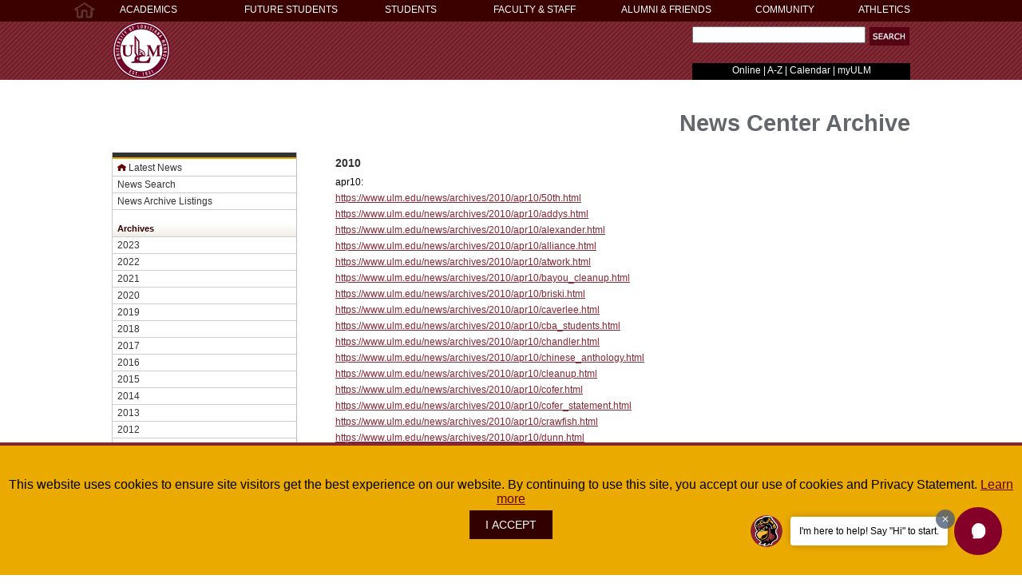

--- FILE ---
content_type: text/html
request_url: https://ulm.edu/news/archive_index/2010.html
body_size: 82005
content:
<!DOCTYPE html
  PUBLIC "-//W3C//DTD XHTML 1.0 Transitional//EN" "http://www.w3.org/TR/xhtml1/DTD/xhtml1-transitional.dtd">
<html xmlns="http://www.w3.org/1999/xhtml" lang="en">
   <head>
      <meta http-equiv="Content-Type" content="text/html; charset=UTF-8" />
      <meta http-equiv="X-UA-Compatible" content="IE=Edge" />
      <title>2010 | ULM University of Louisiana at Monroe</title>
      
      <meta name="keywords" content="ULM News Archive" />
      <meta name="description" content="ULM News Archive" />
      <script src="/_resources/js/jquery-1.7.1.min.js" type="text/javascript"></script><script src="/_resources/js/jquery.hoverintent.minified.js" type="text/javascript"></script><script src="/_resources/js/persistent_nav.js" type="text/javascript"></script><link href="/_resources/css/persistent_nav.css" rel="stylesheet" type="text/css" />
      <link href="/_resources/css/template_dept.css" rel="stylesheet" type="text/css" />
      <link href="/_resources/css/footer.css" rel="stylesheet" type="text/css" />
      <link href="/_resources/css/template_header.css" rel="stylesheet" type="text/css" /><script type="text/javascript">$(document).ready(function(){$(".de").html($(".directedit"))});</script><link rel="stylesheet" href="/_resources/css/ouforms-bootstrap.css" />
      <link rel="stylesheet" href="/_resources/css/error-success.css" />
      <script async src="https://www.googletagmanager.com/gtag/js?id=G-30EVZ9SR2B"></script> <script> window.dataLayer = window.dataLayer || []; function gtag(){dataLayer.push(arguments);} gtag('js', new Date()); gtag('config', 'G-30EVZ9SR2B'); </script></head>
   <body>
      <div class="nav_header_bg">
         <div class="persistent_header">
            <div id="nav-home-icon"><a href="/"><img src="/_resources/images/home.jpg" alt="home icon" title="ULM home" width="28" height="27" /></a></div>
            <div id="persistent-nav-menu-wrapper"><nav role="navigation">


<div id="eulm"><a title="ULM Athletics" href="https://ulmwarhawks.com/">ATHLETICS</a></div>
<div id="persistent-nav-menu-wrapper-hover">
<div id="persistent-nav-menu">
<ul>
<li class="nav-col-1"><a title="ULM Academics and Majors" href="https://www.ulm.edu/academics/">ACADEMICS</a></li>
<li class="nav-col-2"><a href="https://www.ulm.edu/admissions/index.html">FUTURE STUDENTS</a></li>
<li class="nav-col-3"><a title="links and information for students" href="https://www.ulm.edu/ulmstudents/">STUDENTS</a></li>
<li class="nav-col-4"><a title="links for employees" href="https://www.ulm.edu/facultyandstaff/">FACULTY &amp; STAFF</a></li>
<li class="nav-col-5"><a href="https://www.ulm.edu/foundation/">ALUMNI &amp; FRIENDS</a></li>
<li class="nav-col-6"><a title="Community Information and Services" href="https://www.ulm.edu/infoservices/">COMMUNITY</a></li>
</ul>
</div>
<div id="persistent-nav-rolldown">
<ul class="nav-col-1">
<li class="style1"><em>Colleges of</em></li>
<li class="style1"><a href="https://www.ulm.edu/caes/index.html">Arts, Education,<br />&amp; Sciences<br /></a></li>
<li><a href="https://www.ulm.edu/cbss/index.html">Business &amp;<br />Social Sciences</a></li>
<li><a href="https://www.ulm.edu/chs/index.html">Health&nbsp;Sciences</a></li>
<li><a href="https://www.ulm.edu/pharmacy/index.html">Pharmacy</a></li>
<li>&nbsp;</li>
<li><a title="University Library" href="https://www.ulm.edu/library/">Library</a></li>
<li>&nbsp;</li>
<li><a href="https://www.ulm.edu/gradschool/">Graduate School</a></li>
<li><a href="https://www.ulm.edu/research/">Sponsored Research</a></li>
<li>&nbsp;</li>
<li><a href="https://www.ulm.edu/academicaffairs/">Academic Affairs</a></li>
<li><a href="http://catalog.ulm.edu/">Academic Catalog</a></li>
<li>&nbsp;</li>
<li><a href="https://ce.ulm.edu/">Continuing Education</a></li>
<li><a href="https://www.ulm.edu/online/">ULM Online<br /></a></li>
<li>&nbsp;</li>
<li><a href="https://www.ulm.edu/academics/">more...</a></li>
</ul>
<ul class="nav-col-2">
<li><strong><a href="https://www.ulm.edu/majors/">Majors &amp; Minors</a></strong></li>
<li><a href="https://www.ulm.edu/admissions/highschool.html">Beginning Freshman</a></li>
<li><a href="https://www.ulm.edu/gradschool/">Graduate Student</a></li>
<li><a href="https://www.ulm.edu/admissions/transfer.html">Transfer Student</a></li>
<li><a href="https://www.ulm.edu/international/">International Student</a></li>
<li><a href="https://www.ulm.edu/onlinedegrees/">Online Students</a></li>
<li><a href="https://ce.ulm.edu/">Continuing Education</a></li>
<li><a href="https://www.ulm.edu/admissions/other-applicants.html#hs-programs">High School Programs</a></li>
<li>&nbsp;</li>
<li><strong><a href="https://www.ulm.edu/admissions/apply.html">Apply Now</a></strong></li>
<li><a href="https://www.ulm.edu/admissions/request-info.html">Request Information</a></li>
<li><a href="https://www.ulm.edu/admissions/contact.html">Contact Us</a></li>
<li><a href="https://www.ulm.edu/admissions/hawkseekers.html">Schedule Tour</a></li>
<li><a href="https://www.ulm.edu/browse/">Browse on the Bayou</a></li>
<li>&nbsp;</li>
<li><a title="Greeting from the President" href="https://www.ulm.edu/president">President's Greeting</a></li>
<li>&nbsp;</li>
<li><a href="https://www.ulm.edu/financialaid/">Financial Aid</a></li>
<li><a href="https://www.ulm.edu/scholarships/">Scholarships</a></li>
<li>&nbsp;</li>
<li><a href="https://www.ulm.edu/admissions/index.html">more...</a></li>
</ul>
<ul class="nav-col-3">
<li><a href="https://my.ulm.edu/">myULM</a></li>
<li><a href="http://ulm.bncollege.com/">Bookstore</a></li>
<li><a href="https://www.ulm.edu/financialaid/">Financial Aid</a></li>
<li><a href="http://registrar.ulm.edu/">Registrar</a></li>
<li><a href="https://www.ulm.edu/scholarships/">Scholarships</a></li>
<li>&nbsp;</li>
<li><a href="https://www.ulm.edu/studentsuccess/">Student Success<br />Center</a></li>
<li><a href="https://www.ulm.edu/studentdevelopment/">Student Development</a></li>
<li><a href="https://www.ulm.edu/reslife/">Residential Life</a></li>
<li><a href="https://www.ulm.edu/careerdevelopment/">Career Development</a></li>
<li><a href="https://www.ulm.edu/international/index.html">International Office</a></li>
<li>&nbsp;</li>
<li><a href="https://www.ulm.edu/schedule/">Schedule of Classes</a></li>
<li><a href="https://www.ulm.edu/studenthandbook/index.html">Student Handbook</a></li>
<li><a href="https://ulmhawkeyeonline.com/">The Hawkeye</a></li>
<li><a href="https://ulm.edu/warhawkcard/">Warhawk ID</a></li>
<li>&nbsp;</li>
<li><a href="https://www.ulm.edu/ulmstudents/">more...</a></li>
</ul>
<ul class="nav-col-4">
<li><a title="Administration &amp; Academic Contacts" href="https://www.ulm.edu/contacts/">Administration</a></li>
<li><a href="https://www.ulm.edu/facultysenate/">Faculty Senate</a></li>
<li><a href="https://ulmapps.ulm.edu/policies/download-policy/883">Faculty Handbook</a></li>
<li><a href="https://www.ulm.edu/fad/">Faculty Activities</a></li>
<li><a href="https://www.ulm.edu/staffsenate/">Staff Senate</a></li>
<li><a href="https://sso.bncollege.com/bes-sp/bessso/saml/ulmedu/aip/logon">Textbook Adoptions</a></li>
<li>&nbsp;</li>
<li><a href="https://www.ulm.edu/businessaffairs/">Business Affairs</a></li>
<li><a href="https://www.ulm.edu/controller/">Controller</a></li>
<li><a href="https://www.ulm.edu/hr/">Human Resources</a></li>
<li><a href="https://www.ulm.edu/purchasingoffice/index.html">Purchasing</a></li>
<li><a href="http://www.doa.la.gov/Pages/osp/Travel/Index.aspx">Travel Office</a></li>
<li>&nbsp;</li>
<li><a href="https://www.ulm.edu/copycenter/">Copy Center</a></li>
<li><a href="http://fixx.ulm.edu/">Fixx Online</a></li>
<li><a href="https://www.ulm.edu/it/index.html">Information Technology</a></li>
<li>&nbsp;</li>
<li><a href="https://www.ulm.edu/facultyandstaff/">more...</a></li>
</ul>
<ul class="nav-col-5">
<li><a href="https://www.ulm.edu/alumni/">Alumni Association<br /><br /></a></li>
<li><a href="https://www.ulm.edu/foundation/">ULM Advancement</a></li>
<li><a href="https://www.ulm.edu/foundation/">ULM Foundation</a></li>
<li><a href="https://secure.touchnet.com/C21151_ustores/web/store_main.jsp?STOREID=7">Athletic Foundation</a></li>
<li><a href="https://www.ulm.edu/scholarships/foundation.html">Foundation Scholarships</a></li>
<li>&nbsp;</li>
<li><a title="support ULM" href="https://www.ulm.edu/foundation/makeagift.html">Make a Gift Today</a></li>
<li>&nbsp;</li>
<li><a title="Endowed Chairs and Professors" href="https://www.ulm.edu/foundation/endowments.html">Endowments<br /></a></li>
<li>&nbsp;</li>
<li><a href="https://www.ulm.edu/foundation/">more...</a></li>
</ul>
<ul class="nav-col-6">
<li><a href="https://www.ulm.edu/dentalhygiene/">Dental Hygiene Clinic</a></li>
<li><a href="https://www.ulm.edu/chs/mftcs/clinic.html">Marriage &amp; Family<br />Therapy and Community<br />Counseling Clinic</a></li>
<li><a href="https://www.ulm.edu/slp/clinic.html">Speech-Language<br />Pathology Clinic</a></li>
<li><a href="https://www.ulm.edu/alumni/womens-symposium/index.html">Women's Symposium</a></li>
<li>&nbsp;</li>
<li><a title="link to warhawk athletics" href="http://ulmwarhawks.com/">Warhawk Athletics</a></li>
<li>&nbsp;</li>
<li><a href="https://www.ulm.edu/eventservices/index.html">Bayou Pointe &amp; <br />Event Venues</a></li>
<li>&nbsp;</li>
<li><a href="https://www.ulm.edu/spal/">Environmental Analysis</a></li>
<li><a title="ULM Police Department" href="https://www.ulm.edu/police/index.html">ULM Police</a></li>
<li>&nbsp;</li>
<li><a href="http://kedm.org/">KEDM 90.3</a></li>
<li><a href="http://www.kxul.com/">KXUL 91.x</a></li>
<li>&nbsp;</li>
<li><a href="https://www.ulm.edu/infoservices/">theatres, galleries<br />&amp;&nbsp;more...</a></li>
</ul>
</div>
</div>
	
</nav></div>
         </div>
      </div>
      <div class="header_bg">
         <div class="header"><img src="/_resources/images/ulm_logo.png" alt="ULM logo" width="288" height="72" /><div class="bannerblock">
               <div class="search_box"><form aria-label="Website Search" id="cse-search-box" action="/search/index.php" method="get" enctype="application/x-www-form-urlencoded">

	
<input aria-label="Search Text Field" id="query" title="search" type="text" name="q" value="" size="25" maxlength="50" />
<input aria-label="Submit" role="button" type="image" name="submit" src="/_resources/images/search_button.jpg" alt="submit" style="vertical-align: top;" />
<input type="hidden" name="cx" value="005135313479815645488:xbiutuxgsr8" aria-hidden="true" />
<input type="hidden" name="cof" value="FORID:9" aria-hidden="true" />
<input type="hidden" name="ie" value="UTF-8" aria-hidden="true" />
<input type="hidden" name="st" value="web" aria-hidden="true" />
</form></div>
               <div class="mini_nav"><p><a href="/onlinedegrees/index.html">Online</a> | <a title="A to Z index of sites" href="/a-z/index.html">A-Z</a> | <a href="https://calendar.ulm.edu/">Calendar</a> | <a href="https://my.ulm.edu/">myULM</a></p></div>
            </div>
         </div>
      </div>
      <div class="container">
         <div id="menu">
            <div id="common_links">
</div>
            <p><a href="/news/index.html"><img title="home" src="/common_elements/home_button.png" alt="home icon" width="14" height="9" />Latest News</a></p>
<p><a href="/news/search.html">News Search</a></p>
<p><a href="/news/archive_index/index.html">News Archive Listings</a></p>
<h1>Archives</h1>
<p><a href="/news/archive_index/2023.html">2023</a></p>
<p><a href="/news/archive_index/2022.html">2022</a></p>
<p><a href="/news/archive_index/2021.html">2021</a></p>
<p><a href="/news/archive_index/2020.html">2020</a></p>
<p><a href="/news/archive_index/2019.html">2019</a></p>
<p><a href="/news/archive_index/2018.html">2018</a></p>
<p><a href="/news/archive_index/2017.html">2017</a></p>
<p><a href="/news/archive_index/2016.html">2016</a></p>
<p><a href="/news/archive_index/2015.html">2015</a></p>
<p><a href="/news/archive_index/2014.html">2014</a></p>
<p><a href="/news/archive_index/2013.html">2013</a></p>
<p><a href="/news/archive_index/2012.html">2012</a></p>
<p><a href="/news/archive_index/2011.html">2011</a></p>
<p><a href="/news/archive_index/2010.html">2010</a></p>
<p><a href="/news/archive_index/2009.html">2009</a></p>
<p><a href="/news/archive_index/2008.html">2008</a></p>
<p><a href="/news/archive_index/2007.html">2007</a></p>
<p><a href="/news/archive_index/2006.html">2006</a></p>
<p><a href="/news/archive_index/2005.html">2005</a></p>
<p><a href="/news/archive_index/2004.html">2004</a></p>
<p><a href="/news/archive_index/2003.html">2003</a></p>
<p><a href="/news/archive_index/2002.html">2002</a></p>
<p><a href="/news/archive_index/1999.html">1999-2001</a></p></div>
         <div class="headline"><br /><span id="name_one">News Center Archive</span></div>
         <div class="feature_region">
            <h4>2010</h4>
            <p>apr10:</p>
            <p><a href="/news/archives/2010/apr10/50th.html">https://www.ulm.edu/news/archives/2010/apr10/50th.html</a></p>
            <p><a href="/news/archives/2010/apr10/addys.html">https://www.ulm.edu/news/archives/2010/apr10/addys.html</a></p>
            <p><a href="/news/archives/2010/apr10/alexander.html">https://www.ulm.edu/news/archives/2010/apr10/alexander.html</a></p>
            <p><a href="/news/archives/2010/apr10/alliance.html">https://www.ulm.edu/news/archives/2010/apr10/alliance.html</a></p>
            <p><a href="/news/archives/2010/apr10/atwork.html">https://www.ulm.edu/news/archives/2010/apr10/atwork.html</a></p>
            <p><a href="/news/archives/2010/apr10/bayou_cleanup.html">https://www.ulm.edu/news/archives/2010/apr10/bayou_cleanup.html</a></p>
            <p><a href="/news/archives/2010/apr10/briski.html">https://www.ulm.edu/news/archives/2010/apr10/briski.html</a></p>
            <p><a href="/news/archives/2010/apr10/caverlee.html">https://www.ulm.edu/news/archives/2010/apr10/caverlee.html</a></p>
            <p><a href="/news/archives/2010/apr10/cba_students.html">https://www.ulm.edu/news/archives/2010/apr10/cba_students.html</a></p>
            <p><a href="/news/archives/2010/apr10/chandler.html">https://www.ulm.edu/news/archives/2010/apr10/chandler.html</a></p>
            <p><a href="/news/archives/2010/apr10/chinese_anthology.html">https://www.ulm.edu/news/archives/2010/apr10/chinese_anthology.html</a></p>
            <p><a href="/news/archives/2010/apr10/cleanup.html">https://www.ulm.edu/news/archives/2010/apr10/cleanup.html</a></p>
            <p><a href="/news/archives/2010/apr10/cofer.html">https://www.ulm.edu/news/archives/2010/apr10/cofer.html</a></p>
            <p><a href="/news/archives/2010/apr10/cofer_statement.html">https://www.ulm.edu/news/archives/2010/apr10/cofer_statement.html</a></p>
            <p><a href="/news/archives/2010/apr10/crawfish.html">https://www.ulm.edu/news/archives/2010/apr10/crawfish.html</a></p>
            <p><a href="/news/archives/2010/apr10/dunn.html">https://www.ulm.edu/news/archives/2010/apr10/dunn.html</a></p>
            <p><a href="/news/archives/2010/apr10/earth_day.html">https://www.ulm.edu/news/archives/2010/apr10/earth_day.html</a></p>
            <p><a href="/news/archives/2010/apr10/english.html">https://www.ulm.edu/news/archives/2010/apr10/english.html</a></p>
            <p><a href="/news/archives/2010/apr10/festival.html">https://www.ulm.edu/news/archives/2010/apr10/festival.html</a></p>
            <p><a href="/news/archives/2010/apr10/honor_society.html">https://www.ulm.edu/news/archives/2010/apr10/honor_society.html</a></p>
            <p><a href="/news/archives/2010/apr10/insurance.html">https://www.ulm.edu/news/archives/2010/apr10/insurance.html</a></p>
            <p><a href="/news/archives/2010/apr10/jacobi.html">https://www.ulm.edu/news/archives/2010/apr10/jacobi.html</a></p>
            <p><a href="/news/archives/2010/apr10/krigbaum.html">https://www.ulm.edu/news/archives/2010/apr10/krigbaum.html</a></p>
            <p><a href="/news/archives/2010/apr10/kxul.html">https://www.ulm.edu/news/archives/2010/apr10/kxul.html</a></p>
            <p><a href="/news/archives/2010/apr10/language_academy.html">https://www.ulm.edu/news/archives/2010/apr10/language_academy.html</a></p>
            <p><a href="/news/archives/2010/apr10/lsbdc_contracts.html">https://www.ulm.edu/news/archives/2010/apr10/lsbdc_contracts.html</a></p>
            <p><a href="/news/archives/2010/apr10/muslim.html">https://www.ulm.edu/news/archives/2010/apr10/muslim.html</a></p>
            <p><a href="/news/archives/2010/apr10/outreach.html">https://www.ulm.edu/news/archives/2010/apr10/outreach.html</a></p>
            <p><a href="/news/archives/2010/apr10/pridgen.html">https://www.ulm.edu/news/archives/2010/apr10/pridgen.html</a></p>
            <p><a href="/news/archives/2010/apr10/professional_week.html">https://www.ulm.edu/news/archives/2010/apr10/professional_week.html</a></p>
            <p><a href="/news/archives/2010/apr10/prssa.html">https://www.ulm.edu/news/archives/2010/apr10/prssa.html</a></p>
            <p><a href="/news/archives/2010/apr10/prssa2.html">https://www.ulm.edu/news/archives/2010/apr10/prssa2.html</a></p>
            <p><a href="/news/archives/2010/apr10/sigma_delta_pi.html">https://www.ulm.edu/news/archives/2010/apr10/sigma_delta_pi.html</a></p>
            <p><a href="/news/archives/2010/apr10/smart_music.html">https://www.ulm.edu/news/archives/2010/apr10/smart_music.html</a></p>
            <p><a href="/news/archives/2010/apr10/sonia_kovalevsky_day.html">https://www.ulm.edu/news/archives/2010/apr10/sonia_kovalevsky_day.html</a></p>
            <p><a href="/news/archives/2010/apr10/spanish.html">https://www.ulm.edu/news/archives/2010/apr10/spanish.html</a></p>
            <p><a href="/news/archives/2010/apr10/spring_fusion.html">https://www.ulm.edu/news/archives/2010/apr10/spring_fusion.html</a></p>
            <p><a href="/news/archives/2010/apr10/springfever.html">https://www.ulm.edu/news/archives/2010/apr10/springfever.html</a></p>
            <p><a href="/news/archives/2010/apr10/student_employment.html">https://www.ulm.edu/news/archives/2010/apr10/student_employment.html</a></p>
            <p><a href="/news/archives/2010/apr10/summer_reading.html">https://www.ulm.edu/news/archives/2010/apr10/summer_reading.html</a></p>
            <p><a href="/news/archives/2010/apr10/symposium.html">https://www.ulm.edu/news/archives/2010/apr10/symposium.html</a></p>
            <p><a href="/news/archives/2010/apr10/traveling_scholars.html">https://www.ulm.edu/news/archives/2010/apr10/traveling_scholars.html</a></p>
            <p><a href="/news/archives/2010/apr10/vapa.html">https://www.ulm.edu/news/archives/2010/apr10/vapa.html</a></p>
            <p><a href="/news/archives/2010/apr10/vapa2.html">https://www.ulm.edu/news/archives/2010/apr10/vapa2.html</a></p>
            <p><a href="/news/archives/2010/apr10/vapa3.html">https://www.ulm.edu/news/archives/2010/apr10/vapa3.html</a></p>
            <p><a href="/news/archives/2010/apr10/vapa4.html">https://www.ulm.edu/news/archives/2010/apr10/vapa4.html</a></p>
            <p><a href="/news/archives/2010/apr10/willer.html">https://www.ulm.edu/news/archives/2010/apr10/willer.html</a></p>
            <p><a href="/news/archives/2010/apr10/wow.html">https://www.ulm.edu/news/archives/2010/apr10/wow.html</a></p>
            <p>aug10:</p>
            <p><a href="/news/archives/2010/aug10/amazing.html">https://www.ulm.edu/news/archives/2010/aug10/amazing.html</a></p>
            <p><a href="/news/archives/2010/aug10/array.html">https://www.ulm.edu/news/archives/2010/aug10/array.html</a></p>
            <p><a href="/news/archives/2010/aug10/auditions.html">https://www.ulm.edu/news/archives/2010/aug10/auditions.html</a></p>
            <p><a href="/news/archives/2010/aug10/award.html">https://www.ulm.edu/news/archives/2010/aug10/award.html</a></p>
            <p><a href="/news/archives/2010/aug10/blooddrive.html">https://www.ulm.edu/news/archives/2010/aug10/blooddrive.html</a></p>
            <p><a href="/news/archives/2010/aug10/bootcamp.html">https://www.ulm.edu/news/archives/2010/aug10/bootcamp.html</a></p>
            <p><a href="/news/archives/2010/aug10/carpenter.html">https://www.ulm.edu/news/archives/2010/aug10/carpenter.html</a></p>
            <p><a href="/news/archives/2010/aug10/cass.html">https://www.ulm.edu/news/archives/2010/aug10/cass.html</a></p>
            <p><a href="/news/archives/2010/aug10/cber.html">https://www.ulm.edu/news/archives/2010/aug10/cber.html</a></p>
            <p><a href="/news/archives/2010/aug10/clinic.html">https://www.ulm.edu/news/archives/2010/aug10/clinic.html</a></p>
            <p><a href="/news/archives/2010/aug10/conference.html">https://www.ulm.edu/news/archives/2010/aug10/conference.html</a></p>
            <p><a href="/news/archives/2010/aug10/convocation.html">https://www.ulm.edu/news/archives/2010/aug10/convocation.html</a></p>
            <p><a href="/news/archives/2010/aug10/dci.html">https://www.ulm.edu/news/archives/2010/aug10/dci.html</a></p>
            <p><a href="/news/archives/2010/aug10/degree_list.html">https://www.ulm.edu/news/archives/2010/aug10/degree_list.html</a></p>
            <p><a href="/news/archives/2010/aug10/exhibition.html">https://www.ulm.edu/news/archives/2010/aug10/exhibition.html</a></p>
            <p><a href="/news/archives/2010/aug10/expo.html">https://www.ulm.edu/news/archives/2010/aug10/expo.html</a></p>
            <p><a href="/news/archives/2010/aug10/gold.html">https://www.ulm.edu/news/archives/2010/aug10/gold.html</a></p>
            <p><a href="/news/archives/2010/aug10/heflin.html">https://www.ulm.edu/news/archives/2010/aug10/heflin.html</a></p>
            <p><a href="/news/archives/2010/aug10/incubator.html">https://www.ulm.edu/news/archives/2010/aug10/incubator.html</a></p>
            <p><a href="/news/archives/2010/aug10/jindal.html">https://www.ulm.edu/news/archives/2010/aug10/jindal.html</a></p>
            <p><a href="/news/archives/2010/aug10/lsbdc_workshop.html">https://www.ulm.edu/news/archives/2010/aug10/lsbdc_workshop.html</a></p>
            <p><a href="/news/archives/2010/aug10/lyceum.html">https://www.ulm.edu/news/archives/2010/aug10/lyceum.html</a></p>
            <p><a href="/news/archives/2010/aug10/mania.html">https://www.ulm.edu/news/archives/2010/aug10/mania.html</a></p>
            <p><a href="/news/archives/2010/aug10/merit_award.html">https://www.ulm.edu/news/archives/2010/aug10/merit_award.html</a></p>
            <p><a href="/news/archives/2010/aug10/olympics.html">https://www.ulm.edu/news/archives/2010/aug10/olympics.html</a></p>
            <p><a href="/news/archives/2010/aug10/pharmacy.html">https://www.ulm.edu/news/archives/2010/aug10/pharmacy.html</a></p>
            <p><a href="/news/archives/2010/aug10/presidents_list.html">https://www.ulm.edu/news/archives/2010/aug10/presidents_list.html</a></p>
            <p><a href="/news/archives/2010/aug10/printmaking.html">https://www.ulm.edu/news/archives/2010/aug10/printmaking.html</a></p>
            <p><a href="/news/archives/2010/aug10/project17.html">https://www.ulm.edu/news/archives/2010/aug10/project17.html</a></p>
            <p><a href="/news/archives/2010/aug10/rankin.html">https://www.ulm.edu/news/archives/2010/aug10/rankin.html</a></p>
            <p><a href="/news/archives/2010/aug10/spirit.html">https://www.ulm.edu/news/archives/2010/aug10/spirit.html</a></p>
            <p><a href="/news/archives/2010/aug10/streak.html">https://www.ulm.edu/news/archives/2010/aug10/streak.html</a></p>
            <p><a href="/news/archives/2010/aug10/technology_plan.html">https://www.ulm.edu/news/archives/2010/aug10/technology_plan.html</a></p>
            <p><a href="/news/archives/2010/aug10/vapa.html">https://www.ulm.edu/news/archives/2010/aug10/vapa.html</a></p>
            <p><a href="/news/archives/2010/aug10/wow.html">https://www.ulm.edu/news/archives/2010/aug10/wow.html</a></p>
            <p>dec10:</p>
            <p><a href="/news/archives/2010/dec10/adams.html">https://www.ulm.edu/news/archives/2010/dec10/adams.html</a></p>
            <p><a href="/news/archives/2010/dec10/breakfast.html">https://www.ulm.edu/news/archives/2010/dec10/breakfast.html</a></p>
            <p><a href="/news/archives/2010/dec10/bruno.html">https://www.ulm.edu/news/archives/2010/dec10/bruno.html</a></p>
            <p><a href="/news/archives/2010/dec10/bystander.html">https://www.ulm.edu/news/archives/2010/dec10/bystander.html</a></p>
            <p><a href="/news/archives/2010/dec10/carr.html">https://www.ulm.edu/news/archives/2010/dec10/carr.html</a></p>
            <p><a href="/news/archives/2010/dec10/cass.html">https://www.ulm.edu/news/archives/2010/dec10/cass.html</a></p>
            <p><a href="/news/archives/2010/dec10/chili.html">https://www.ulm.edu/news/archives/2010/dec10/chili.html</a></p>
            <p><a href="/news/archives/2010/dec10/commencement.html">https://www.ulm.edu/news/archives/2010/dec10/commencement.html</a></p>
            <p><a href="/news/archives/2010/dec10/elections.html">https://www.ulm.edu/news/archives/2010/dec10/elections.html</a></p>
            <p><a href="/news/archives/2010/dec10/essay.html">https://www.ulm.edu/news/archives/2010/dec10/essay.html</a></p>
            <p><a href="/news/archives/2010/dec10/flute.html">https://www.ulm.edu/news/archives/2010/dec10/flute.html</a></p>
            <p><a href="/news/archives/2010/dec10/fusion.html">https://www.ulm.edu/news/archives/2010/dec10/fusion.html</a></p>
            <p><a href="/news/archives/2010/dec10/gearup.html">https://www.ulm.edu/news/archives/2010/dec10/gearup.html</a></p>
            <p><a href="/news/archives/2010/dec10/greenlee.html">https://www.ulm.edu/news/archives/2010/dec10/greenlee.html</a></p>
            <p><a href="/news/archives/2010/dec10/harpin.html">https://www.ulm.edu/news/archives/2010/dec10/harpin.html</a></p>
            <p><a href="/news/archives/2010/dec10/heflin.html">https://www.ulm.edu/news/archives/2010/dec10/heflin.html</a></p>
            <p><a href="/news/archives/2010/dec10/matthews.html">https://www.ulm.edu/news/archives/2010/dec10/matthews.html</a></p>
            <p><a href="/news/archives/2010/dec10/mentorship.html">https://www.ulm.edu/news/archives/2010/dec10/mentorship.html</a></p>
            <p><a href="/news/archives/2010/dec10/mixitup.html">https://www.ulm.edu/news/archives/2010/dec10/mixitup.html</a></p>
            <p><a href="/news/archives/2010/dec10/nursing.html">https://www.ulm.edu/news/archives/2010/dec10/nursing.html</a></p>
            <p><a href="/news/archives/2010/dec10/parker.html">https://www.ulm.edu/news/archives/2010/dec10/parker.html</a></p>
            <p><a href="/news/archives/2010/dec10/speaker.html">https://www.ulm.edu/news/archives/2010/dec10/speaker.html</a></p>
            <p><a href="/news/archives/2010/dec10/sutherlin.html">https://www.ulm.edu/news/archives/2010/dec10/sutherlin.html</a></p>
            <p><a href="/news/archives/2010/dec10/who.html">https://www.ulm.edu/news/archives/2010/dec10/who.html</a></p>
            <p><a href="/news/archives/2010/dec10/willer.html">https://www.ulm.edu/news/archives/2010/dec10/willer.html</a></p>
            <p>feb10:</p>
            <p><a href="/news/archives/2010/feb10/agreement.html">https://www.ulm.edu/news/archives/2010/feb10/agreement.html</a></p>
            <p><a href="/news/archives/2010/feb10/altcert.html">https://www.ulm.edu/news/archives/2010/feb10/altcert.html</a></p>
            <p><a href="/news/archives/2010/feb10/berry.html">https://www.ulm.edu/news/archives/2010/feb10/berry.html</a></p>
            <p><a href="/news/archives/2010/feb10/black_history_month.html">https://www.ulm.edu/news/archives/2010/feb10/black_history_month.html</a></p>
            <p><a href="/news/archives/2010/feb10/carpenter.html">https://www.ulm.edu/news/archives/2010/feb10/carpenter.html</a></p>
            <p><a href="/news/archives/2010/feb10/casehanks.html">https://www.ulm.edu/news/archives/2010/feb10/casehanks.html</a></p>
            <p><a href="/news/archives/2010/feb10/casino_night.html">https://www.ulm.edu/news/archives/2010/feb10/casino_night.html</a></p>
            <p><a href="/news/archives/2010/feb10/cockerham.html">https://www.ulm.edu/news/archives/2010/feb10/cockerham.html</a></p>
            <p><a href="/news/archives/2010/feb10/collection.html">https://www.ulm.edu/news/archives/2010/feb10/collection.html</a></p>
            <p><a href="/news/archives/2010/feb10/composer.html">https://www.ulm.edu/news/archives/2010/feb10/composer.html</a></p>
            <p><a href="/news/archives/2010/feb10/cyberflora.html">https://www.ulm.edu/news/archives/2010/feb10/cyberflora.html</a></p>
            <p><a href="/news/archives/2010/feb10/difference.html">https://www.ulm.edu/news/archives/2010/feb10/difference.html</a></p>
            <p><a href="/news/archives/2010/feb10/fair.html">https://www.ulm.edu/news/archives/2010/feb10/fair.html</a></p>
            <p><a href="/news/archives/2010/feb10/fishfry.html">https://www.ulm.edu/news/archives/2010/feb10/fishfry.html</a></p>
            <p><a href="/news/archives/2010/feb10/goal.html">https://www.ulm.edu/news/archives/2010/feb10/goal.html</a></p>
            <p><a href="/news/archives/2010/feb10/greekweek.html">https://www.ulm.edu/news/archives/2010/feb10/greekweek.html</a></p>
            <p><a href="/news/archives/2010/feb10/haiti.html">https://www.ulm.edu/news/archives/2010/feb10/haiti.html</a></p>
            <p><a href="/news/archives/2010/feb10/hong_kong.html">https://www.ulm.edu/news/archives/2010/feb10/hong_kong.html</a></p>
            <p><a href="/news/archives/2010/feb10/honors.html">https://www.ulm.edu/news/archives/2010/feb10/honors.html</a></p>
            <p><a href="/news/archives/2010/feb10/interfraternity.html">https://www.ulm.edu/news/archives/2010/feb10/interfraternity.html</a></p>
            <p><a href="/news/archives/2010/feb10/journal.html">https://www.ulm.edu/news/archives/2010/feb10/journal.html</a></p>
            <p><a href="/news/archives/2010/feb10/kuanliang.html">https://www.ulm.edu/news/archives/2010/feb10/kuanliang.html</a></p>
            <p><a href="/news/archives/2010/feb10/month.html">https://www.ulm.edu/news/archives/2010/feb10/month.html</a></p>
            <p><a href="/news/archives/2010/feb10/naltm.html">https://www.ulm.edu/news/archives/2010/feb10/naltm.html</a></p>
            <p><a href="/news/archives/2010/feb10/oneheart.html">https://www.ulm.edu/news/archives/2010/feb10/oneheart.html</a></p>
            <p><a href="/news/archives/2010/feb10/phonebar.html">https://www.ulm.edu/news/archives/2010/feb10/phonebar.html</a></p>
            <p><a href="/news/archives/2010/feb10/prism.html">https://www.ulm.edu/news/archives/2010/feb10/prism.html</a></p>
            <p><a href="/news/archives/2010/feb10/quickbooks.html">https://www.ulm.edu/news/archives/2010/feb10/quickbooks.html</a></p>
            <p><a href="/news/archives/2010/feb10/quizbowl.html">https://www.ulm.edu/news/archives/2010/feb10/quizbowl.html</a></p>
            <p><a href="/news/archives/2010/feb10/sciencefair.html">https://www.ulm.edu/news/archives/2010/feb10/sciencefair.html</a></p>
            <p><a href="/news/archives/2010/feb10/sevenfaculty.html">https://www.ulm.edu/news/archives/2010/feb10/sevenfaculty.html</a></p>
            <p><a href="/news/archives/2010/feb10/slp_conference.html">https://www.ulm.edu/news/archives/2010/feb10/slp_conference.html</a></p>
            <p><a href="/news/archives/2010/feb10/soar.html">https://www.ulm.edu/news/archives/2010/feb10/soar.html</a></p>
            <p><a href="/news/archives/2010/feb10/spl.html">https://www.ulm.edu/news/archives/2010/feb10/spl.html</a></p>
            <p><a href="/news/archives/2010/feb10/students.html">https://www.ulm.edu/news/archives/2010/feb10/students.html</a></p>
            <p><a href="/news/archives/2010/feb10/summit.html">https://www.ulm.edu/news/archives/2010/feb10/summit.html</a></p>
            <p><a href="/news/archives/2010/feb10/symposium.html">https://www.ulm.edu/news/archives/2010/feb10/symposium.html</a></p>
            <p><a href="/news/archives/2010/feb10/traveling_scholar.html">https://www.ulm.edu/news/archives/2010/feb10/traveling_scholar.html</a></p>
            <p><a href="/news/archives/2010/feb10/unit.html">https://www.ulm.edu/news/archives/2010/feb10/unit.html</a></p>
            <p><a href="/news/archives/2010/feb10/wiedemeier.html">https://www.ulm.edu/news/archives/2010/feb10/wiedemeier.html</a></p>
            <p><a href="/news/archives/2010/feb10/wilson.html">https://www.ulm.edu/news/archives/2010/feb10/wilson.html</a></p>
            <p><a href="/news/archives/2010/feb10/wineoverwater.html">https://www.ulm.edu/news/archives/2010/feb10/wineoverwater.html</a></p>
            <p>jan10:</p>
            <p><a href="/news/archives/2010/jan10/adams.html">https://www.ulm.edu/news/archives/2010/jan10/adams.html</a></p>
            <p><a href="/news/archives/2010/jan10/biz_workshop.html">https://www.ulm.edu/news/archives/2010/jan10/biz_workshop.html</a></p>
            <p><a href="/news/archives/2010/jan10/british.html">https://www.ulm.edu/news/archives/2010/jan10/british.html</a></p>
            <p><a href="/news/archives/2010/jan10/browse.html">https://www.ulm.edu/news/archives/2010/jan10/browse.html</a></p>
            <p><a href="/news/archives/2010/jan10/care_packages.html">https://www.ulm.edu/news/archives/2010/jan10/care_packages.html</a></p>
            <p><a href="/news/archives/2010/jan10/career_fair.html">https://www.ulm.edu/news/archives/2010/jan10/career_fair.html</a></p>
            <p><a href="/news/archives/2010/jan10/clark.html">https://www.ulm.edu/news/archives/2010/jan10/clark.html</a></p>
            <p><a href="/news/archives/2010/jan10/clow.html">https://www.ulm.edu/news/archives/2010/jan10/clow.html</a></p>
            <p><a href="/news/archives/2010/jan10/congrat.html">https://www.ulm.edu/news/archives/2010/jan10/congrat.html</a></p>
            <p><a href="/news/archives/2010/jan10/donations.html">https://www.ulm.edu/news/archives/2010/jan10/donations.html</a></p>
            <p><a href="/news/archives/2010/jan10/gifts.html">https://www.ulm.edu/news/archives/2010/jan10/gifts.html</a></p>
            <p><a href="/news/archives/2010/jan10/gondola.html">https://www.ulm.edu/news/archives/2010/jan10/gondola.html</a></p>
            <p><a href="/news/archives/2010/jan10/greek_informational.html">https://www.ulm.edu/news/archives/2010/jan10/greek_informational.html</a></p>
            <p><a href="/news/archives/2010/jan10/interviews.html">https://www.ulm.edu/news/archives/2010/jan10/interviews.html</a></p>
            <p><a href="/news/archives/2010/jan10/job_expo.html">https://www.ulm.edu/news/archives/2010/jan10/job_expo.html</a></p>
            <p><a href="/news/archives/2010/jan10/lamda_mu.html">https://www.ulm.edu/news/archives/2010/jan10/lamda_mu.html</a></p>
            <p><a href="/news/archives/2010/jan10/lifeshare.html">https://www.ulm.edu/news/archives/2010/jan10/lifeshare.html</a></p>
            <p><a href="/news/archives/2010/jan10/liu.html">https://www.ulm.edu/news/archives/2010/jan10/liu.html</a></p>
            <p><a href="/news/archives/2010/jan10/meltdown.html">https://www.ulm.edu/news/archives/2010/jan10/meltdown.html</a></p>
            <p><a href="/news/archives/2010/jan10/miracle.html">https://www.ulm.edu/news/archives/2010/jan10/miracle.html</a></p>
            <p><a href="/news/archives/2010/jan10/nationals.html">https://www.ulm.edu/news/archives/2010/jan10/nationals.html</a></p>
            <p><a href="/news/archives/2010/jan10/pharmacy.html">https://www.ulm.edu/news/archives/2010/jan10/pharmacy.html</a></p>
            <p><a href="/news/archives/2010/jan10/phc.html">https://www.ulm.edu/news/archives/2010/jan10/phc.html</a></p>
            <p><a href="/news/archives/2010/jan10/pilcher.html">https://www.ulm.edu/news/archives/2010/jan10/pilcher.html</a></p>
            <p><a href="/news/archives/2010/jan10/presidents_list.html">https://www.ulm.edu/news/archives/2010/jan10/presidents_list.html</a></p>
            <p><a href="/news/archives/2010/jan10/putnam.html">https://www.ulm.edu/news/archives/2010/jan10/putnam.html</a></p>
            <p><a href="/news/archives/2010/jan10/sebren.html">https://www.ulm.edu/news/archives/2010/jan10/sebren.html</a></p>
            <p><a href="/news/archives/2010/jan10/stay.html">https://www.ulm.edu/news/archives/2010/jan10/stay.html</a></p>
            <p><a href="/news/archives/2010/jan10/trunk_show.html">https://www.ulm.edu/news/archives/2010/jan10/trunk_show.html</a></p>
            <p><a href="/news/archives/2010/jan10/vegas.html">https://www.ulm.edu/news/archives/2010/jan10/vegas.html</a></p>
            <p><a href="/news/archives/2010/jan10/vote.html">https://www.ulm.edu/news/archives/2010/jan10/vote.html</a></p>
            <p><a href="/news/archives/2010/jan10/willer.html">https://www.ulm.edu/news/archives/2010/jan10/willer.html</a></p>
            <p><a href="/news/archives/2010/jan10/ying_quartet.html">https://www.ulm.edu/news/archives/2010/jan10/ying_quartet.html</a></p>
            <p><a href="/news/archives/2010/jan10/zagar.html">https://www.ulm.edu/news/archives/2010/jan10/zagar.html</a></p>
            <p>july10:</p>
            <p><a href="/news/archives/2010/july10/biotech.html">https://www.ulm.edu/news/archives/2010/july10/biotech.html</a></p>
            <p><a href="/news/archives/2010/july10/bontty.html">https://www.ulm.edu/news/archives/2010/july10/bontty.html</a></p>
            <p><a href="/news/archives/2010/july10/career.html">https://www.ulm.edu/news/archives/2010/july10/career.html</a></p>
            <p><a href="/news/archives/2010/july10/chenoweth.html">https://www.ulm.edu/news/archives/2010/july10/chenoweth.html</a></p>
            <p><a href="/news/archives/2010/july10/clow.html">https://www.ulm.edu/news/archives/2010/july10/clow.html</a></p>
            <p><a href="/news/archives/2010/july10/dance.html">https://www.ulm.edu/news/archives/2010/july10/dance.html</a></p>
            <p><a href="/news/archives/2010/july10/engler.html">https://www.ulm.edu/news/archives/2010/july10/engler.html</a></p>
            <p><a href="/news/archives/2010/july10/equinox.html">https://www.ulm.edu/news/archives/2010/july10/equinox.html</a></p>
            <p><a href="/news/archives/2010/july10/estess.html">https://www.ulm.edu/news/archives/2010/july10/estess.html</a></p>
            <p><a href="/news/archives/2010/july10/facelift.html">https://www.ulm.edu/news/archives/2010/july10/facelift.html</a></p>
            <p><a href="/news/archives/2010/july10/farewell.html">https://www.ulm.edu/news/archives/2010/july10/farewell.html</a></p>
            <p><a href="/news/archives/2010/july10/giles.html">https://www.ulm.edu/news/archives/2010/july10/giles.html</a></p>
            <p><a href="/news/archives/2010/july10/gold.html">https://www.ulm.edu/news/archives/2010/july10/gold.html</a></p>
            <p><a href="/news/archives/2010/july10/hill.html">https://www.ulm.edu/news/archives/2010/july10/hill.html</a></p>
            <p><a href="/news/archives/2010/july10/kauffman.html">https://www.ulm.edu/news/archives/2010/july10/kauffman.html</a></p>
            <p><a href="/news/archives/2010/july10/liu.html">https://www.ulm.edu/news/archives/2010/july10/liu.html</a></p>
            <p><a href="/news/archives/2010/july10/malone.html">https://www.ulm.edu/news/archives/2010/july10/malone.html</a></p>
            <p><a href="/news/archives/2010/july10/nlep.html">https://www.ulm.edu/news/archives/2010/july10/nlep.html</a></p>
            <p><a href="/news/archives/2010/july10/noble.html">https://www.ulm.edu/news/archives/2010/july10/noble.html</a></p>
            <p><a href="/news/archives/2010/july10/perfect.html">https://www.ulm.edu/news/archives/2010/july10/perfect.html</a></p>
            <p><a href="/news/archives/2010/july10/prep.html">https://www.ulm.edu/news/archives/2010/july10/prep.html</a></p>
            <p><a href="/news/archives/2010/july10/prep2.html">https://www.ulm.edu/news/archives/2010/july10/prep2.html</a></p>
            <p><a href="/news/archives/2010/july10/radtech.html">https://www.ulm.edu/news/archives/2010/july10/radtech.html</a></p>
            <p><a href="/news/archives/2010/july10/recreation.html">https://www.ulm.edu/news/archives/2010/july10/recreation.html</a></p>
            <p><a href="/news/archives/2010/july10/sabbatical.html">https://www.ulm.edu/news/archives/2010/july10/sabbatical.html</a></p>
            <p><a href="/news/archives/2010/july10/search.html">https://www.ulm.edu/news/archives/2010/july10/search.html</a></p>
            <p><a href="/news/archives/2010/july10/smith.html">https://www.ulm.edu/news/archives/2010/july10/smith.html</a></p>
            <p><a href="/news/archives/2010/july10/tax_workshop.html">https://www.ulm.edu/news/archives/2010/july10/tax_workshop.html</a></p>
            <p><a href="/news/archives/2010/july10/toxicology.html">https://www.ulm.edu/news/archives/2010/july10/toxicology.html</a></p>
            <p><a href="/news/archives/2010/july10/tradition.html">https://www.ulm.edu/news/archives/2010/july10/tradition.html</a></p>
            <p><a href="/news/archives/2010/july10/tresner.html">https://www.ulm.edu/news/archives/2010/july10/tresner.html</a></p>
            <p><a href="/news/archives/2010/july10/upgrades.html">https://www.ulm.edu/news/archives/2010/july10/upgrades.html</a></p>
            <p><a href="/news/archives/2010/july10/upward_bound.html">https://www.ulm.edu/news/archives/2010/july10/upward_bound.html</a></p>
            <p><a href="/news/archives/2010/july10/woodard.html">https://www.ulm.edu/news/archives/2010/july10/woodard.html</a></p>
            <p><a href="/news/archives/2010/july10/workshop.html">https://www.ulm.edu/news/archives/2010/july10/workshop.html</a></p>
            <p><a href="/news/archives/2010/july10/workshop2.html">https://www.ulm.edu/news/archives/2010/july10/workshop2.html</a></p>
            <p><a href="/news/archives/2010/july10/workshop3.html">https://www.ulm.edu/news/archives/2010/july10/workshop3.html</a></p>
            <p>june10:</p>
            <p><a href="/news/archives/2010/june10/anderson.html">https://www.ulm.edu/news/archives/2010/june10/anderson.html</a></p>
            <p><a href="/news/archives/2010/june10/blood.html">https://www.ulm.edu/news/archives/2010/june10/blood.html</a></p>
            <p><a href="/news/archives/2010/june10/boots.html">https://www.ulm.edu/news/archives/2010/june10/boots.html</a></p>
            <p><a href="/news/archives/2010/june10/crain.html">https://www.ulm.edu/news/archives/2010/june10/crain.html</a></p>
            <p><a href="/news/archives/2010/june10/endowment.html">https://www.ulm.edu/news/archives/2010/june10/endowment.html</a></p>
            <p><a href="/news/archives/2010/june10/fatheree.html">https://www.ulm.edu/news/archives/2010/june10/fatheree.html</a></p>
            <p><a href="/news/archives/2010/june10/grants.html">https://www.ulm.edu/news/archives/2010/june10/grants.html</a></p>
            <p><a href="/news/archives/2010/june10/interim.html">https://www.ulm.edu/news/archives/2010/june10/interim.html</a></p>
            <p><a href="/news/archives/2010/june10/jones.html">https://www.ulm.edu/news/archives/2010/june10/jones.html</a></p>
            <p><a href="/news/archives/2010/june10/malone.html">https://www.ulm.edu/news/archives/2010/june10/malone.html</a></p>
            <p><a href="/news/archives/2010/june10/management.html">https://www.ulm.edu/news/archives/2010/june10/management.html</a></p>
            <p><a href="/news/archives/2010/june10/matthews.html">https://www.ulm.edu/news/archives/2010/june10/matthews.html</a></p>
            <p><a href="/news/archives/2010/june10/mba.html">https://www.ulm.edu/news/archives/2010/june10/mba.html</a></p>
            <p><a href="/news/archives/2010/june10/misslouisiana.html">https://www.ulm.edu/news/archives/2010/june10/misslouisiana.html</a></p>
            <p><a href="/news/archives/2010/june10/misslouisiana2.html">https://www.ulm.edu/news/archives/2010/june10/misslouisiana2.html</a></p>
            <p><a href="/news/archives/2010/june10/nonprofit.html">https://www.ulm.edu/news/archives/2010/june10/nonprofit.html</a></p>
            <p><a href="/news/archives/2010/june10/outback.html">https://www.ulm.edu/news/archives/2010/june10/outback.html</a></p>
            <p><a href="/news/archives/2010/june10/parade.html">https://www.ulm.edu/news/archives/2010/june10/parade.html</a></p>
            <p><a href="/news/archives/2010/june10/prep.html">https://www.ulm.edu/news/archives/2010/june10/prep.html</a></p>
            <p><a href="/news/archives/2010/june10/presidents_list.html">https://www.ulm.edu/news/archives/2010/june10/presidents_list.html</a></p>
            <p><a href="/news/archives/2010/june10/professionals.html">https://www.ulm.edu/news/archives/2010/june10/professionals.html</a></p>
            <p><a href="/news/archives/2010/june10/putnam.html">https://www.ulm.edu/news/archives/2010/june10/putnam.html</a></p>
            <p><a href="/news/archives/2010/june10/putnam2.html">https://www.ulm.edu/news/archives/2010/june10/putnam2.html</a></p>
            <p><a href="/news/archives/2010/june10/realworld.html">https://www.ulm.edu/news/archives/2010/june10/realworld.html</a></p>
            <p><a href="/news/archives/2010/june10/richters.html">https://www.ulm.edu/news/archives/2010/june10/richters.html</a></p>
            <p><a href="/news/archives/2010/june10/sacc_agreement.html">https://www.ulm.edu/news/archives/2010/june10/sacc_agreement.html</a></p>
            <p><a href="/news/archives/2010/june10/scholarship.html">https://www.ulm.edu/news/archives/2010/june10/scholarship.html</a></p>
            <p><a href="/news/archives/2010/june10/screening.html">https://www.ulm.edu/news/archives/2010/june10/screening.html</a></p>
            <p><a href="/news/archives/2010/june10/search.html">https://www.ulm.edu/news/archives/2010/june10/search.html</a></p>
            <p><a href="/news/archives/2010/june10/shah.html">https://www.ulm.edu/news/archives/2010/june10/shah.html</a></p>
            <p><a href="/news/archives/2010/june10/survey.html">https://www.ulm.edu/news/archives/2010/june10/survey.html</a></p>
            <p><a href="/news/archives/2010/june10/survival.html">https://www.ulm.edu/news/archives/2010/june10/survival.html</a></p>
            <p><a href="/news/archives/2010/june10/sutherlin.html">https://www.ulm.edu/news/archives/2010/june10/sutherlin.html</a></p>
            <p><a href="/news/archives/2010/june10/sylvester.html">https://www.ulm.edu/news/archives/2010/june10/sylvester.html</a></p>
            <p><a href="/news/archives/2010/june10/tresner.html">https://www.ulm.edu/news/archives/2010/june10/tresner.html</a></p>
            <p>mar10:</p>
            <p><a href="/news/archives/2010/mar10/75th.html">https://www.ulm.edu/news/archives/2010/mar10/75th.html</a></p>
            <p><a href="/news/archives/2010/mar10/addy.html">https://www.ulm.edu/news/archives/2010/mar10/addy.html</a></p>
            <p><a href="/news/archives/2010/mar10/best_posters.html">https://www.ulm.edu/news/archives/2010/mar10/best_posters.html</a></p>
            <p><a href="/news/archives/2010/mar10/carpenter.html">https://www.ulm.edu/news/archives/2010/mar10/carpenter.html</a></p>
            <p><a href="/news/archives/2010/mar10/chase.html">https://www.ulm.edu/news/archives/2010/mar10/chase.html</a></p>
            <p><a href="/news/archives/2010/mar10/chase2.html">https://www.ulm.edu/news/archives/2010/mar10/chase2.html</a></p>
            <p><a href="/news/archives/2010/mar10/cjprofessors.html">https://www.ulm.edu/news/archives/2010/mar10/cjprofessors.html</a></p>
            <p><a href="/news/archives/2010/mar10/cleanup.html">https://www.ulm.edu/news/archives/2010/mar10/cleanup.html</a></p>
            <p><a href="/news/archives/2010/mar10/cofer.html">https://www.ulm.edu/news/archives/2010/mar10/cofer.html</a></p>
            <p><a href="/news/archives/2010/mar10/contest.html">https://www.ulm.edu/news/archives/2010/mar10/contest.html</a></p>
            <p><a href="/news/archives/2010/mar10/domestic.html">https://www.ulm.edu/news/archives/2010/mar10/domestic.html</a></p>
            <p><a href="/news/archives/2010/mar10/easter_egg.html">https://www.ulm.edu/news/archives/2010/mar10/easter_egg.html</a></p>
            <p><a href="/news/archives/2010/mar10/eickman.html">https://www.ulm.edu/news/archives/2010/mar10/eickman.html</a></p>
            <p><a href="/news/archives/2010/mar10/exhibition.html">https://www.ulm.edu/news/archives/2010/mar10/exhibition.html</a></p>
            <p><a href="/news/archives/2010/mar10/fishing_team.html">https://www.ulm.edu/news/archives/2010/mar10/fishing_team.html</a></p>
            <p><a href="/news/archives/2010/mar10/geogebra.html">https://www.ulm.edu/news/archives/2010/mar10/geogebra.html</a></p>
            <p><a href="/news/archives/2010/mar10/hall.html">https://www.ulm.edu/news/archives/2010/mar10/hall.html</a></p>
            <p><a href="/news/archives/2010/mar10/hanser.html">https://www.ulm.edu/news/archives/2010/mar10/hanser.html</a></p>
            <p><a href="/news/archives/2010/mar10/hinds.html">https://www.ulm.edu/news/archives/2010/mar10/hinds.html</a></p>
            <p><a href="/news/archives/2010/mar10/hiring.html">https://www.ulm.edu/news/archives/2010/mar10/hiring.html</a></p>
            <p><a href="/news/archives/2010/mar10/jobskills_workshop.html">https://www.ulm.edu/news/archives/2010/mar10/jobskills_workshop.html</a></p>
            <p><a href="/news/archives/2010/mar10/jones.html">https://www.ulm.edu/news/archives/2010/mar10/jones.html</a></p>
            <p><a href="/news/archives/2010/mar10/justice_summit.html">https://www.ulm.edu/news/archives/2010/mar10/justice_summit.html</a></p>
            <p><a href="/news/archives/2010/mar10/kaplan.html">https://www.ulm.edu/news/archives/2010/mar10/kaplan.html</a></p>
            <p><a href="/news/archives/2010/mar10/kedm.html">https://www.ulm.edu/news/archives/2010/mar10/kedm.html</a></p>
            <p><a href="/news/archives/2010/mar10/kedm2.html">https://www.ulm.edu/news/archives/2010/mar10/kedm2.html</a></p>
            <p><a href="/news/archives/2010/mar10/keeney.html">https://www.ulm.edu/news/archives/2010/mar10/keeney.html</a></p>
            <p><a href="/news/archives/2010/mar10/leader.html">https://www.ulm.edu/news/archives/2010/mar10/leader.html</a></p>
            <p><a href="/news/archives/2010/mar10/lifeshare.html">https://www.ulm.edu/news/archives/2010/mar10/lifeshare.html</a></p>
            <p><a href="/news/archives/2010/mar10/literacy.html">https://www.ulm.edu/news/archives/2010/mar10/literacy.html</a></p>
            <p><a href="/news/archives/2010/mar10/ludacris.html">https://www.ulm.edu/news/archives/2010/mar10/ludacris.html</a></p>
            <p><a href="/news/archives/2010/mar10/mathematics.html">https://www.ulm.edu/news/archives/2010/mar10/mathematics.html</a></p>
            <p><a href="/news/archives/2010/mar10/matthews.html">https://www.ulm.edu/news/archives/2010/mar10/matthews.html</a></p>
            <p><a href="/news/archives/2010/mar10/mceacharn.html">https://www.ulm.edu/news/archives/2010/mar10/mceacharn.html</a></p>
            <p><a href="/news/archives/2010/mar10/mehendale.html">https://www.ulm.edu/news/archives/2010/mar10/mehendale.html</a></p>
            <p><a href="/news/archives/2010/mar10/naca_conference.html">https://www.ulm.edu/news/archives/2010/mar10/naca_conference.html</a></p>
            <p><a href="/news/archives/2010/mar10/nsf_funding.html">https://www.ulm.edu/news/archives/2010/mar10/nsf_funding.html</a></p>
            <p><a href="/news/archives/2010/mar10/panhellenic.html">https://www.ulm.edu/news/archives/2010/mar10/panhellenic.html</a></p>
            <p><a href="/news/archives/2010/mar10/patwardhad.html">https://www.ulm.edu/news/archives/2010/mar10/patwardhad.html</a></p>
            <p><a href="/news/archives/2010/mar10/pharmacy.html">https://www.ulm.edu/news/archives/2010/mar10/pharmacy.html</a></p>
            <p><a href="/news/archives/2010/mar10/pharmacy_council.html">https://www.ulm.edu/news/archives/2010/mar10/pharmacy_council.html</a></p>
            <p><a href="/news/archives/2010/mar10/prep.html">https://www.ulm.edu/news/archives/2010/mar10/prep.html</a></p>
            <p><a href="/news/archives/2010/mar10/professors.html">https://www.ulm.edu/news/archives/2010/mar10/professors.html</a></p>
            <p><a href="/news/archives/2010/mar10/psa.html">https://www.ulm.edu/news/archives/2010/mar10/psa.html</a></p>
            <p><a href="/news/archives/2010/mar10/radtech.html">https://www.ulm.edu/news/archives/2010/mar10/radtech.html</a></p>
            <p><a href="/news/archives/2010/mar10/reaffirmation.html">https://www.ulm.edu/news/archives/2010/mar10/reaffirmation.html</a></p>
            <p><a href="/news/archives/2010/mar10/researchers.html">https://www.ulm.edu/news/archives/2010/mar10/researchers.html</a></p>
            <p><a href="/news/archives/2010/mar10/saunders.html">https://www.ulm.edu/news/archives/2010/mar10/saunders.html</a></p>
            <p><a href="/news/archives/2010/mar10/self_defense.html">https://www.ulm.edu/news/archives/2010/mar10/self_defense.html</a></p>
            <p><a href="/news/archives/2010/mar10/slp_conference.html">https://www.ulm.edu/news/archives/2010/mar10/slp_conference.html</a></p>
            <p><a href="/news/archives/2010/mar10/smith.html">https://www.ulm.edu/news/archives/2010/mar10/smith.html</a></p>
            <p><a href="/news/archives/2010/mar10/stepshow.html">https://www.ulm.edu/news/archives/2010/mar10/stepshow.html</a></p>
            <p><a href="/news/archives/2010/mar10/summit.html">https://www.ulm.edu/news/archives/2010/mar10/summit.html</a></p>
            <p><a href="/news/archives/2010/mar10/toxicology_club.html">https://www.ulm.edu/news/archives/2010/mar10/toxicology_club.html</a></p>
            <p><a href="/news/archives/2010/mar10/triathlon.html">https://www.ulm.edu/news/archives/2010/mar10/triathlon.html</a></p>
            <p><a href="/news/archives/2010/mar10/ulm_police.html">https://www.ulm.edu/news/archives/2010/mar10/ulm_police.html</a></p>
            <p><a href="/news/archives/2010/mar10/vapa.html">https://www.ulm.edu/news/archives/2010/mar10/vapa.html</a></p>
            <p><a href="/news/archives/2010/mar10/walker.html">https://www.ulm.edu/news/archives/2010/mar10/walker.html</a></p>
            <p><a href="/news/archives/2010/mar10/walpole.html">https://www.ulm.edu/news/archives/2010/mar10/walpole.html</a></p>
            <p><a href="/news/archives/2010/mar10/waterski.html">https://www.ulm.edu/news/archives/2010/mar10/waterski.html</a></p>
            <p><a href="/news/archives/2010/mar10/williamson.html">https://www.ulm.edu/news/archives/2010/mar10/williamson.html</a></p>
            <p><a href="/news/archives/2010/mar10/wineoverwater.html">https://www.ulm.edu/news/archives/2010/mar10/wineoverwater.html</a></p>
            <p>may10:</p>
            <p><a href="/news/archives/2010/may10/beckham.html">https://www.ulm.edu/news/archives/2010/may10/beckham.html</a></p>
            <p><a href="/news/archives/2010/may10/belote.html">https://www.ulm.edu/news/archives/2010/may10/belote.html</a></p>
            <p><a href="/news/archives/2010/may10/benefit.html">https://www.ulm.edu/news/archives/2010/may10/benefit.html</a></p>
            <p><a href="/news/archives/2010/may10/biologystudents.html">https://www.ulm.edu/news/archives/2010/may10/biologystudents.html</a></p>
            <p><a href="/news/archives/2010/may10/blaylock.html">https://www.ulm.edu/news/archives/2010/may10/blaylock.html</a></p>
            <p><a href="/news/archives/2010/may10/breakfast.html">https://www.ulm.edu/news/archives/2010/may10/breakfast.html</a></p>
            <p><a href="/news/archives/2010/may10/carpenter.html">https://www.ulm.edu/news/archives/2010/may10/carpenter.html</a></p>
            <p><a href="/news/archives/2010/may10/cba_banquet.html">https://www.ulm.edu/news/archives/2010/may10/cba_banquet.html</a></p>
            <p><a href="/news/archives/2010/may10/challenge.html">https://www.ulm.edu/news/archives/2010/may10/challenge.html</a></p>
            <p><a href="/news/archives/2010/may10/clark.html">https://www.ulm.edu/news/archives/2010/may10/clark.html</a></p>
            <p><a href="/news/archives/2010/may10/cofer.html">https://www.ulm.edu/news/archives/2010/may10/cofer.html</a></p>
            <p><a href="/news/archives/2010/may10/commencement.html">https://www.ulm.edu/news/archives/2010/may10/commencement.html</a></p>
            <p><a href="/news/archives/2010/may10/contributions.html">https://www.ulm.edu/news/archives/2010/may10/contributions.html</a></p>
            <p><a href="/news/archives/2010/may10/dentalaward.html">https://www.ulm.edu/news/archives/2010/may10/dentalaward.html</a></p>
            <p><a href="/news/archives/2010/may10/french.html">https://www.ulm.edu/news/archives/2010/may10/french.html</a></p>
            <p><a href="/news/archives/2010/may10/gearup.html">https://www.ulm.edu/news/archives/2010/may10/gearup.html</a></p>
            <p><a href="/news/archives/2010/may10/gearup2.html">https://www.ulm.edu/news/archives/2010/may10/gearup2.html</a></p>
            <p><a href="/news/archives/2010/may10/golf.html">https://www.ulm.edu/news/archives/2010/may10/golf.html</a></p>
            <p><a href="/news/archives/2010/may10/grieco.html">https://www.ulm.edu/news/archives/2010/may10/grieco.html</a></p>
            <p><a href="/news/archives/2010/may10/hanser.html">https://www.ulm.edu/news/archives/2010/may10/hanser.html</a></p>
            <p><a href="/news/archives/2010/may10/history.html">https://www.ulm.edu/news/archives/2010/may10/history.html</a></p>
            <p><a href="/news/archives/2010/may10/historybrown.html">https://www.ulm.edu/news/archives/2010/may10/historybrown.html</a></p>
            <p><a href="/news/archives/2010/may10/hsia.html">https://www.ulm.edu/news/archives/2010/may10/hsia.html</a></p>
            <p><a href="/news/archives/2010/may10/intervention.html">https://www.ulm.edu/news/archives/2010/may10/intervention.html</a></p>
            <p><a href="/news/archives/2010/may10/kedmevent.html">https://www.ulm.edu/news/archives/2010/may10/kedmevent.html</a></p>
            <p><a href="/news/archives/2010/may10/lanham.html">https://www.ulm.edu/news/archives/2010/may10/lanham.html</a></p>
            <p><a href="/news/archives/2010/may10/lsbdc_workshop.html">https://www.ulm.edu/news/archives/2010/may10/lsbdc_workshop.html</a></p>
            <p><a href="/news/archives/2010/may10/mentoring.html">https://www.ulm.edu/news/archives/2010/may10/mentoring.html</a></p>
            <p><a href="/news/archives/2010/may10/mobile.html">https://www.ulm.edu/news/archives/2010/may10/mobile.html</a></p>
            <p><a href="/news/archives/2010/may10/music_awards.html">https://www.ulm.edu/news/archives/2010/may10/music_awards.html</a></p>
            <p><a href="/news/archives/2010/may10/nickelson.html">https://www.ulm.edu/news/archives/2010/may10/nickelson.html</a></p>
            <p><a href="/news/archives/2010/may10/nursingonline.html">https://www.ulm.edu/news/archives/2010/may10/nursingonline.html</a></p>
            <p><a href="/news/archives/2010/may10/online.html">https://www.ulm.edu/news/archives/2010/may10/online.html</a></p>
            <p><a href="/news/archives/2010/may10/rentals.html">https://www.ulm.edu/news/archives/2010/may10/rentals.html</a></p>
            <p><a href="/news/archives/2010/may10/riser.html">https://www.ulm.edu/news/archives/2010/may10/riser.html</a></p>
            <p><a href="/news/archives/2010/may10/sebren.html">https://www.ulm.edu/news/archives/2010/may10/sebren.html</a></p>
            <p><a href="/news/archives/2010/may10/sga_elections.html">https://www.ulm.edu/news/archives/2010/may10/sga_elections.html</a></p>
            <p><a href="/news/archives/2010/may10/sigma_delta_pi.html">https://www.ulm.edu/news/archives/2010/may10/sigma_delta_pi.html</a></p>
            <p><a href="/news/archives/2010/may10/storm_ready.html">https://www.ulm.edu/news/archives/2010/may10/storm_ready.html</a></p>
            <p><a href="/news/archives/2010/may10/storm_ready2.html">https://www.ulm.edu/news/archives/2010/may10/storm_ready2.html</a></p>
            <p><a href="/news/archives/2010/may10/student_affairs_awards.html">https://www.ulm.edu/news/archives/2010/may10/student_affairs_awards.html</a></p>
            <p><a href="/news/archives/2010/may10/summer_reading.html">https://www.ulm.edu/news/archives/2010/may10/summer_reading.html</a></p>
            <p><a href="/news/archives/2010/may10/thompson.html">https://www.ulm.edu/news/archives/2010/may10/thompson.html</a></p>
            <p><a href="/news/archives/2010/may10/unveiling.html">https://www.ulm.edu/news/archives/2010/may10/unveiling.html</a></p>
            <p><a href="/news/archives/2010/may10/weightloss.html">https://www.ulm.edu/news/archives/2010/may10/weightloss.html</a></p>
            <p><a href="/news/archives/2010/may10/yellow_pages.html">https://www.ulm.edu/news/archives/2010/may10/yellow_pages.html</a></p>
            <p><a href="/news/archives/2010/may10/yellow_pages2.html">https://www.ulm.edu/news/archives/2010/may10/yellow_pages2.html</a></p>
            <p><a href="/news/archives/2010/may10/youngpro.html">https://www.ulm.edu/news/archives/2010/may10/youngpro.html</a></p>
            <p>nov10:</p>
            <p><a href="/news/archives/2010/nov10/acadiana.html">https://www.ulm.edu/news/archives/2010/nov10/acadiana.html</a></p>
            <p><a href="/news/archives/2010/nov10/allen.html">https://www.ulm.edu/news/archives/2010/nov10/allen.html</a></p>
            <p><a href="/news/archives/2010/nov10/alumni.html">https://www.ulm.edu/news/archives/2010/nov10/alumni.html</a></p>
            <p><a href="/news/archives/2010/nov10/artsale.html">https://www.ulm.edu/news/archives/2010/nov10/artsale.html</a></p>
            <p><a href="/news/archives/2010/nov10/blooddrive.html">https://www.ulm.edu/news/archives/2010/nov10/blooddrive.html</a></p>
            <p><a href="/news/archives/2010/nov10/bruno.html">https://www.ulm.edu/news/archives/2010/nov10/bruno.html</a></p>
            <p><a href="/news/archives/2010/nov10/carpenter.html">https://www.ulm.edu/news/archives/2010/nov10/carpenter.html</a></p>
            <p><a href="/news/archives/2010/nov10/carr.html">https://www.ulm.edu/news/archives/2010/nov10/carr.html</a></p>
            <p><a href="/news/archives/2010/nov10/carr2.html">https://www.ulm.edu/news/archives/2010/nov10/carr2.html</a></p>
            <p><a href="/news/archives/2010/nov10/centurylink.html">https://www.ulm.edu/news/archives/2010/nov10/centurylink.html</a></p>
            <p><a href="/news/archives/2010/nov10/christmas.html">https://www.ulm.edu/news/archives/2010/nov10/christmas.html</a></p>
            <p><a href="/news/archives/2010/nov10/clark.html">https://www.ulm.edu/news/archives/2010/nov10/clark.html</a></p>
            <p><a href="/news/archives/2010/nov10/diversity.html">https://www.ulm.edu/news/archives/2010/nov10/diversity.html</a></p>
            <p><a href="/news/archives/2010/nov10/dunn.html">https://www.ulm.edu/news/archives/2010/nov10/dunn.html</a></p>
            <p><a href="/news/archives/2010/nov10/ensemble.html">https://www.ulm.edu/news/archives/2010/nov10/ensemble.html</a></p>
            <p><a href="/news/archives/2010/nov10/excellence.html">https://www.ulm.edu/news/archives/2010/nov10/excellence.html</a></p>
            <p><a href="/news/archives/2010/nov10/fear.html">https://www.ulm.edu/news/archives/2010/nov10/fear.html</a></p>
            <p><a href="/news/archives/2010/nov10/fellows.html">https://www.ulm.edu/news/archives/2010/nov10/fellows.html</a></p>
            <p><a href="/news/archives/2010/nov10/filmfest.html">https://www.ulm.edu/news/archives/2010/nov10/filmfest.html</a></p>
            <p><a href="/news/archives/2010/nov10/flightteam.html">https://www.ulm.edu/news/archives/2010/nov10/flightteam.html</a></p>
            <p><a href="/news/archives/2010/nov10/hanoi.html">https://www.ulm.edu/news/archives/2010/nov10/hanoi.html</a></p>
            <p><a href="/news/archives/2010/nov10/hoover.html">https://www.ulm.edu/news/archives/2010/nov10/hoover.html</a></p>
            <p><a href="/news/archives/2010/nov10/kauffman.html">https://www.ulm.edu/news/archives/2010/nov10/kauffman.html</a></p>
            <p><a href="/news/archives/2010/nov10/kedm.html">https://www.ulm.edu/news/archives/2010/nov10/kedm.html</a></p>
            <p><a href="/news/archives/2010/nov10/kinesiology.html">https://www.ulm.edu/news/archives/2010/nov10/kinesiology.html</a></p>
            <p><a href="/news/archives/2010/nov10/marketplace.html">https://www.ulm.edu/news/archives/2010/nov10/marketplace.html</a></p>
            <p><a href="/news/archives/2010/nov10/medieval.html">https://www.ulm.edu/news/archives/2010/nov10/medieval.html</a></p>
            <p><a href="/news/archives/2010/nov10/mixitup.html">https://www.ulm.edu/news/archives/2010/nov10/mixitup.html</a></p>
            <p><a href="/news/archives/2010/nov10/music.html">https://www.ulm.edu/news/archives/2010/nov10/music.html</a></p>
            <p><a href="/news/archives/2010/nov10/online_history.html">https://www.ulm.edu/news/archives/2010/nov10/online_history.html</a></p>
            <p><a href="/news/archives/2010/nov10/parents_day.html">https://www.ulm.edu/news/archives/2010/nov10/parents_day.html</a></p>
            <p><a href="/news/archives/2010/nov10/pharmacy.html">https://www.ulm.edu/news/archives/2010/nov10/pharmacy.html</a></p>
            <p><a href="/news/archives/2010/nov10/poetry.html">https://www.ulm.edu/news/archives/2010/nov10/poetry.html</a></p>
            <p><a href="/news/archives/2010/nov10/recognition.html">https://www.ulm.edu/news/archives/2010/nov10/recognition.html</a></p>
            <p><a href="/news/archives/2010/nov10/rubio.html">https://www.ulm.edu/news/archives/2010/nov10/rubio.html</a></p>
            <p><a href="/news/archives/2010/nov10/sound.html">https://www.ulm.edu/news/archives/2010/nov10/sound.html</a></p>
            <p><a href="/news/archives/2010/nov10/ssrl.html">https://www.ulm.edu/news/archives/2010/nov10/ssrl.html</a></p>
            <p><a href="/news/archives/2010/nov10/ssrl2.html">https://www.ulm.edu/news/archives/2010/nov10/ssrl2.html</a></p>
            <p><a href="/news/archives/2010/nov10/survey.html">https://www.ulm.edu/news/archives/2010/nov10/survey.html</a></p>
            <p><a href="/news/archives/2010/nov10/sylvester.html">https://www.ulm.edu/news/archives/2010/nov10/sylvester.html</a></p>
            <p><a href="/news/archives/2010/nov10/traveling_scholars.html">https://www.ulm.edu/news/archives/2010/nov10/traveling_scholars.html</a></p>
            <p><a href="/news/archives/2010/nov10/trunkshow.html">https://www.ulm.edu/news/archives/2010/nov10/trunkshow.html</a></p>
            <p><a href="/news/archives/2010/nov10/trunkshow2.html">https://www.ulm.edu/news/archives/2010/nov10/trunkshow2.html</a></p>
            <p>oct10:</p>
            <p><a href="/news/archives/2010/oct10/awareness.html">https://www.ulm.edu/news/archives/2010/oct10/awareness.html</a></p>
            <p><a href="/news/archives/2010/oct10/biomedical.html">https://www.ulm.edu/news/archives/2010/oct10/biomedical.html</a></p>
            <p><a href="/news/archives/2010/oct10/brigade.html">https://www.ulm.edu/news/archives/2010/oct10/brigade.html</a></p>
            <p><a href="/news/archives/2010/oct10/bruno2.html">https://www.ulm.edu/news/archives/2010/oct10/bruno2.html</a></p>
            <p><a href="/news/archives/2010/oct10/cabaret.html">https://www.ulm.edu/news/archives/2010/oct10/cabaret.html</a></p>
            <p><a href="/news/archives/2010/oct10/celebration.html">https://www.ulm.edu/news/archives/2010/oct10/celebration.html</a></p>
            <p><a href="/news/archives/2010/oct10/childhood.html">https://www.ulm.edu/news/archives/2010/oct10/childhood.html</a></p>
            <p><a href="/news/archives/2010/oct10/court.html">https://www.ulm.edu/news/archives/2010/oct10/court.html</a></p>
            <p><a href="/news/archives/2010/oct10/dental.html">https://www.ulm.edu/news/archives/2010/oct10/dental.html</a></p>
            <p><a href="/news/archives/2010/oct10/earle.html">https://www.ulm.edu/news/archives/2010/oct10/earle.html</a></p>
            <p><a href="/news/archives/2010/oct10/finalists.html">https://www.ulm.edu/news/archives/2010/oct10/finalists.html</a></p>
            <p><a href="/news/archives/2010/oct10/gallery.html">https://www.ulm.edu/news/archives/2010/oct10/gallery.html</a></p>
            <p><a href="/news/archives/2010/oct10/gissendanner.html">https://www.ulm.edu/news/archives/2010/oct10/gissendanner.html</a></p>
            <p><a href="/news/archives/2010/oct10/gradact.html">https://www.ulm.edu/news/archives/2010/oct10/gradact.html</a></p>
            <p><a href="/news/archives/2010/oct10/harpin.html">https://www.ulm.edu/news/archives/2010/oct10/harpin.html</a></p>
            <p><a href="/news/archives/2010/oct10/homecoming.html">https://www.ulm.edu/news/archives/2010/oct10/homecoming.html</a></p>
            <p><a href="/news/archives/2010/oct10/institutional_review.html">https://www.ulm.edu/news/archives/2010/oct10/institutional_review.html</a></p>
            <p><a href="/news/archives/2010/oct10/interviews.html">https://www.ulm.edu/news/archives/2010/oct10/interviews.html</a></p>
            <p><a href="/news/archives/2010/oct10/ipad.html">https://www.ulm.edu/news/archives/2010/oct10/ipad.html</a></p>
            <p><a href="/news/archives/2010/oct10/kedm.html">https://www.ulm.edu/news/archives/2010/oct10/kedm.html</a></p>
            <p><a href="/news/archives/2010/oct10/kedm2.html">https://www.ulm.edu/news/archives/2010/oct10/kedm2.html</a></p>
            <p><a href="/news/archives/2010/oct10/knudson.html">https://www.ulm.edu/news/archives/2010/oct10/knudson.html</a></p>
            <p><a href="/news/archives/2010/oct10/knudson2.html">https://www.ulm.edu/news/archives/2010/oct10/knudson2.html</a></p>
            <p><a href="/news/archives/2010/oct10/liner.html">https://www.ulm.edu/news/archives/2010/oct10/liner.html</a></p>
            <p><a href="/news/archives/2010/oct10/lockhart.html">https://www.ulm.edu/news/archives/2010/oct10/lockhart.html</a></p>
            <p><a href="/news/archives/2010/oct10/lsbdc_workshop.html">https://www.ulm.edu/news/archives/2010/oct10/lsbdc_workshop.html</a></p>
            <p><a href="/news/archives/2010/oct10/missulm.html">https://www.ulm.edu/news/archives/2010/oct10/missulm.html</a></p>
            <p><a href="/news/archives/2010/oct10/mitchelson.html">https://www.ulm.edu/news/archives/2010/oct10/mitchelson.html</a></p>
            <p><a href="/news/archives/2010/oct10/mortar_board.html">https://www.ulm.edu/news/archives/2010/oct10/mortar_board.html</a></p>
            <p><a href="/news/archives/2010/oct10/nursing.html">https://www.ulm.edu/news/archives/2010/oct10/nursing.html</a></p>
            <p><a href="/news/archives/2010/oct10/president.html">https://www.ulm.edu/news/archives/2010/oct10/president.html</a></p>
            <p><a href="/news/archives/2010/oct10/queen.html">https://www.ulm.edu/news/archives/2010/oct10/queen.html</a></p>
            <p><a href="/news/archives/2010/oct10/radio_club.html">https://www.ulm.edu/news/archives/2010/oct10/radio_club.html</a></p>
            <p><a href="/news/archives/2010/oct10/risk_management.html">https://www.ulm.edu/news/archives/2010/oct10/risk_management.html</a></p>
            <p><a href="/news/archives/2010/oct10/selection.html">https://www.ulm.edu/news/archives/2010/oct10/selection.html</a></p>
            <p><a href="/news/archives/2010/oct10/semifinalists.html">https://www.ulm.edu/news/archives/2010/oct10/semifinalists.html</a></p>
            <p><a href="/news/archives/2010/oct10/songfest.html">https://www.ulm.edu/news/archives/2010/oct10/songfest.html</a></p>
            <p><a href="/news/archives/2010/oct10/studyabroad.html">https://www.ulm.edu/news/archives/2010/oct10/studyabroad.html</a></p>
            <p><a href="/news/archives/2010/oct10/symposium.html">https://www.ulm.edu/news/archives/2010/oct10/symposium.html</a></p>
            <p><a href="/news/archives/2010/oct10/telegraphies.html">https://www.ulm.edu/news/archives/2010/oct10/telegraphies.html</a></p>
            <p><a href="/news/archives/2010/oct10/thompson.html">https://www.ulm.edu/news/archives/2010/oct10/thompson.html</a></p>
            <p><a href="/news/archives/2010/oct10/traveling_scholars.html">https://www.ulm.edu/news/archives/2010/oct10/traveling_scholars.html</a></p>
            <p><a href="/news/archives/2010/oct10/up_til_dawn.html">https://www.ulm.edu/news/archives/2010/oct10/up_til_dawn.html</a></p>
            <p><a href="/news/archives/2010/oct10/wakeboarding.html">https://www.ulm.edu/news/archives/2010/oct10/wakeboarding.html</a></p>
            <p>sept10:</p>
            <p><a href="/news/archives/2010/sept10/alarm.html">https://www.ulm.edu/news/archives/2010/sept10/alarm.html</a></p>
            <p><a href="/news/archives/2010/sept10/alliance.html">https://www.ulm.edu/news/archives/2010/sept10/alliance.html</a></p>
            <p><a href="/news/archives/2010/sept10/anderson.html">https://www.ulm.edu/news/archives/2010/sept10/anderson.html</a></p>
            <p><a href="/news/archives/2010/sept10/appeals.html">https://www.ulm.edu/news/archives/2010/sept10/appeals.html</a></p>
            <p><a href="/news/archives/2010/sept10/beautiful.html">https://www.ulm.edu/news/archives/2010/sept10/beautiful.html</a></p>
            <p><a href="/news/archives/2010/sept10/career_fair.html">https://www.ulm.edu/news/archives/2010/sept10/career_fair.html</a></p>
            <p><a href="/news/archives/2010/sept10/cass.html">https://www.ulm.edu/news/archives/2010/sept10/cass.html</a></p>
            <p><a href="/news/archives/2010/sept10/chardkoff.html">https://www.ulm.edu/news/archives/2010/sept10/chardkoff.html</a></p>
            <p><a href="/news/archives/2010/sept10/competition.html">https://www.ulm.edu/news/archives/2010/sept10/competition.html</a></p>
            <p><a href="/news/archives/2010/sept10/concert.html">https://www.ulm.edu/news/archives/2010/sept10/concert.html</a></p>
            <p><a href="/news/archives/2010/sept10/cookoff.html">https://www.ulm.edu/news/archives/2010/sept10/cookoff.html</a></p>
            <p><a href="/news/archives/2010/sept10/cookoff_winners.html">https://www.ulm.edu/news/archives/2010/sept10/cookoff_winners.html</a></p>
            <p><a href="/news/archives/2010/sept10/court.html">https://www.ulm.edu/news/archives/2010/sept10/court.html</a></p>
            <p><a href="/news/archives/2010/sept10/disney.html">https://www.ulm.edu/news/archives/2010/sept10/disney.html</a></p>
            <p><a href="/news/archives/2010/sept10/drunk_drivers.html">https://www.ulm.edu/news/archives/2010/sept10/drunk_drivers.html</a></p>
            <p><a href="/news/archives/2010/sept10/enrollment.html">https://www.ulm.edu/news/archives/2010/sept10/enrollment.html</a></p>
            <p><a href="/news/archives/2010/sept10/gold.html">https://www.ulm.edu/news/archives/2010/sept10/gold.html</a></p>
            <p><a href="/news/archives/2010/sept10/grant.html">https://www.ulm.edu/news/archives/2010/sept10/grant.html</a></p>
            <p><a href="/news/archives/2010/sept10/groundskeepers.html">https://www.ulm.edu/news/archives/2010/sept10/groundskeepers.html</a></p>
            <p><a href="/news/archives/2010/sept10/haunted.html">https://www.ulm.edu/news/archives/2010/sept10/haunted.html</a></p>
            <p><a href="/news/archives/2010/sept10/health_fair.html">https://www.ulm.edu/news/archives/2010/sept10/health_fair.html</a></p>
            <p><a href="/news/archives/2010/sept10/helps.html">https://www.ulm.edu/news/archives/2010/sept10/helps.html</a></p>
            <p><a href="/news/archives/2010/sept10/internship.html">https://www.ulm.edu/news/archives/2010/sept10/internship.html</a></p>
            <p><a href="/news/archives/2010/sept10/jackson.html">https://www.ulm.edu/news/archives/2010/sept10/jackson.html</a></p>
            <p><a href="/news/archives/2010/sept10/jones.html">https://www.ulm.edu/news/archives/2010/sept10/jones.html</a></p>
            <p><a href="/news/archives/2010/sept10/juvenile.html">https://www.ulm.edu/news/archives/2010/sept10/juvenile.html</a></p>
            <p><a href="/news/archives/2010/sept10/kedm.html">https://www.ulm.edu/news/archives/2010/sept10/kedm.html</a></p>
            <p><a href="/news/archives/2010/sept10/kedm2.html">https://www.ulm.edu/news/archives/2010/sept10/kedm2.html</a></p>
            <p><a href="/news/archives/2010/sept10/missulm.html">https://www.ulm.edu/news/archives/2010/sept10/missulm.html</a></p>
            <p><a href="/news/archives/2010/sept10/moore.html">https://www.ulm.edu/news/archives/2010/sept10/moore.html</a></p>
            <p><a href="/news/archives/2010/sept10/mortar_board.html">https://www.ulm.edu/news/archives/2010/sept10/mortar_board.html</a></p>
            <p><a href="/news/archives/2010/sept10/nursing.html">https://www.ulm.edu/news/archives/2010/sept10/nursing.html</a></p>
            <p><a href="/news/archives/2010/sept10/online_doctoral.html">https://www.ulm.edu/news/archives/2010/sept10/online_doctoral.html</a></p>
            <p><a href="/news/archives/2010/sept10/opportunities.html">https://www.ulm.edu/news/archives/2010/sept10/opportunities.html</a></p>
            <p><a href="/news/archives/2010/sept10/parker.html">https://www.ulm.edu/news/archives/2010/sept10/parker.html</a></p>
            <p><a href="/news/archives/2010/sept10/race.html">https://www.ulm.edu/news/archives/2010/sept10/race.html</a></p>
            <p><a href="/news/archives/2010/sept10/ramadan_dinner.html">https://www.ulm.edu/news/archives/2010/sept10/ramadan_dinner.html</a></p>
            <p><a href="/news/archives/2010/sept10/reach_out.html">https://www.ulm.edu/news/archives/2010/sept10/reach_out.html</a></p>
            <p><a href="/news/archives/2010/sept10/review.html">https://www.ulm.edu/news/archives/2010/sept10/review.html</a></p>
            <p><a href="/news/archives/2010/sept10/roux.html">https://www.ulm.edu/news/archives/2010/sept10/roux.html</a></p>
            <p><a href="/news/archives/2010/sept10/sandsational.html">https://www.ulm.edu/news/archives/2010/sept10/sandsational.html</a></p>
            <p><a href="/news/archives/2010/sept10/scogin_award.html">https://www.ulm.edu/news/archives/2010/sept10/scogin_award.html</a></p>
            <p><a href="/news/archives/2010/sept10/sebren.html">https://www.ulm.edu/news/archives/2010/sept10/sebren.html</a></p>
            <p><a href="/news/archives/2010/sept10/sebren2.html">https://www.ulm.edu/news/archives/2010/sept10/sebren2.html</a></p>
            <p><a href="/news/archives/2010/sept10/service.html">https://www.ulm.edu/news/archives/2010/sept10/service.html</a></p>
            <p><a href="/news/archives/2010/sept10/shrimp_boil.html">https://www.ulm.edu/news/archives/2010/sept10/shrimp_boil.html</a></p>
            <p><a href="/news/archives/2010/sept10/stay.html">https://www.ulm.edu/news/archives/2010/sept10/stay.html</a></p>
            <p><a href="/news/archives/2010/sept10/symposium.html">https://www.ulm.edu/news/archives/2010/sept10/symposium.html</a></p>
            <p><a href="/news/archives/2010/sept10/tarbutton.html">https://www.ulm.edu/news/archives/2010/sept10/tarbutton.html</a></p>
            <p><a href="/news/archives/2010/sept10/tarbutton2.html">https://www.ulm.edu/news/archives/2010/sept10/tarbutton2.html</a></p>
            <p><a href="/news/archives/2010/sept10/tolson.html">https://www.ulm.edu/news/archives/2010/sept10/tolson.html</a></p>
            <p><a href="/news/archives/2010/sept10/united_way.html">https://www.ulm.edu/news/archives/2010/sept10/united_way.html</a></p>
            <p><a href="/news/archives/2010/sept10/up_til_dawn.html">https://www.ulm.edu/news/archives/2010/sept10/up_til_dawn.html</a></p>
            <p><a href="/news/archives/2010/sept10/vapa.html">https://www.ulm.edu/news/archives/2010/sept10/vapa.html</a></p>
            <p><a href="/news/archives/2010/sept10/water_quality.html">https://www.ulm.edu/news/archives/2010/sept10/water_quality.html</a></p>
            <p><a href="/news/archives/2010/sept10/willer.html">https://www.ulm.edu/news/archives/2010/sept10/willer.html</a></p>
            <p><a href="/news/archives/2010/sept10/williamson.html">https://www.ulm.edu/news/archives/2010/sept10/williamson.html</a></p>
            <p> </p>
            </div><br class="clearfloat" /><div class="footer">
            <p><p><a title="link to ULM home" href="/">The University of Louisiana Monroe</a> | 700 University Ave., Monroe, LA 71209 | <span class="de">&copy;</span> <span>2026</span>&nbsp;



<script type="text/javascript" src="/_resources/js/jquery.cookie.min.js"></script>
<noscript>this site uses cookies</noscript>
<script type="text/javascript" src="/_resources/js/gdpr-consent.js"></script>
<noscript></noscript></p><br /></p>
         </div>
      </div>
      <!-- chat bot -->

<div id="edsights-chatbot" data-school-token="8Pa3njdCIoZSKs0ZGpYX1TJ2H9mztxnJ"></div>
<script src="https://dk5d4tajy4btb.cloudfront.net/edsights-web-chatbot.js" charset="utf-8"></script>
<span class="directedit"><a href="https://a.cms.omniupdate.com/11/?skin=oucampus&amp;account=ulm&amp;site=www&amp;action=de&amp;path=/news/archive_index/2010.pcf">©</a></span></body>
</html>

--- FILE ---
content_type: text/css
request_url: https://ulm.edu/_resources/css/error-success.css
body_size: 1181
content:
<style type="text/css">
.error {
background-color:#ab0000;
background-image:none;
color:#ffffff;
font-size:12px;
font-weight:bold;
margin-top:10px;
padding:10px;
line-height:20px;
text-transform:uppercase;

position:relative;
top:0;

-moz-border-radius: 5px 5px 5px 5px;
-webkit-border-radius: 5px 5px 5px 5px;
border-radius: 5px 5px 5px 5px;
}
.success {
background-color:#ABAF00;
color:#ffffff;
font-size:12px;
font-weight:bold;
margin-top:10px;
padding:10px;
line-height:20px;
text-transform:uppercase;
position:relative;
top:0;
-moz-border-radius: 5px 5px 5px 5px;
-webkit-border-radius: 5px 5px 5px 5px;
border-radius: 5px 5px 5px 5px;
}

.ldpforms input.text, .ldpforms textarea, .ldpforms select.select{
color: #333333;
font-style: normal;
font-weight: normal;

}
.ldpforms label {
color: #444444;
font-style: normal;
font-weight: bold;
}

.ldpforms input.checkbox, .ldpforms input.radio {
display: block;
height: 13px;
margin: 4px 0 0;
padding: 0;
width: 13px;
}
.spanerror{
background-color:#FFDFD0;display:block;padding:4px;
-moz-border-radius: 5px 5px 5px 5px;
-webkit-border-radius: 5px 5px 5px 5px;
border-radius: 5px 5px 5px 5px;
}
.errmsg{
color:#AB0000;
}
</style>
